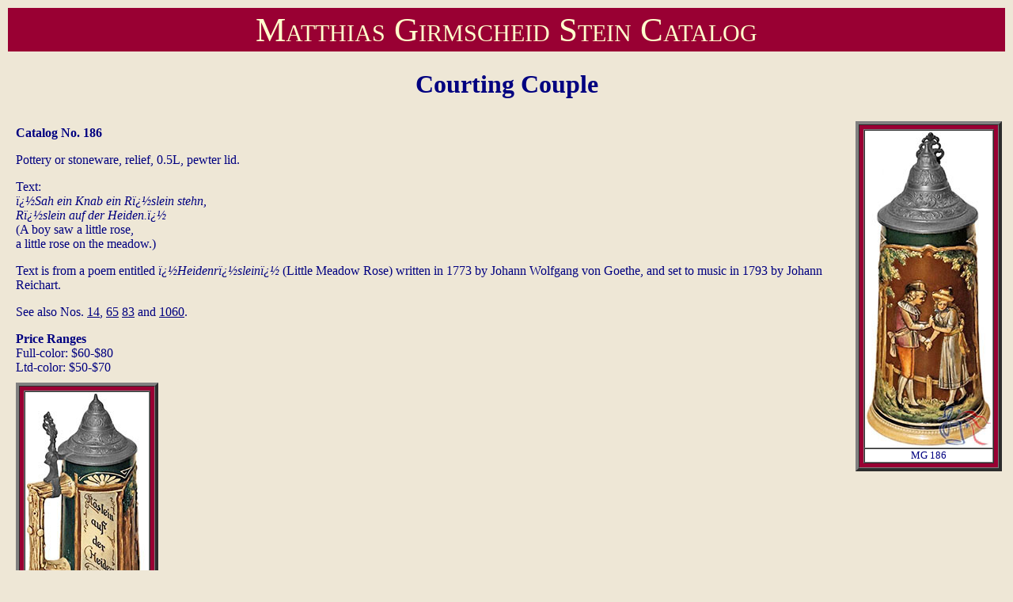

--- FILE ---
content_type: text/html
request_url: https://www.beerstein.net/item.asp?ItemNum=gir-0186
body_size: 1474
content:


<html>

<head>
<title>
Courting Couple, MG 186 | Matthias Girmscheid Stein Catalog | The Beer Stein Library
</title>
<link rel="Stylesheet" type="text/css" href="/css/style.css" />
</head>

<body BGCOLOR="EEE7D6" TEXT="000080" LINK="#000080" ALINK="#000080" VLINK="#000080">



<table CELLPADDING="3" BORDER="0" width="100%">
	<tr>
		<td ALIGN="center" BGCOLOR="#990033">

			
			<DIV CLASS="manufacturerheader">
				<a HREF=/catalog.asp?id=11 STYLE="text-decoration: none; color:inherit">
					Matthias Girmscheid Stein Catalog
				</a>

			</DIV>
			

		</td>
	</tr>
</table>


<center>
<h1>Courting Couple</h1>
</center>



<table width="100%" border=0>
	<tr>
		<td>

			<table border=0 align="center" width="100%">
				<tr>
					<td VALIGN="top" align="center">
						<table align="center" border=0>
							<tr>
								<td align="left" colspan="3">
									<table>
										<tr>
											<td>
											
												<p><b>Catalog No. 186</b>
											
												<p>Pottery or stoneware, relief, 0.5L, pewter lid.<P>
Text:<BR>
<I>�Sah ein Knab ein R�slein stehn,<BR>
R�slein auf der Heiden.�</I><BR>
(A boy saw a little rose,<BR>
a little rose on the meadow.)

												<p>Text is from a poem entitled <I>�Heidenr�slein�</I> (Little Meadow Rose) written in 1773 by Johann Wolfgang von Goethe, and set to music in 1793 by Johann Reichart.
												<p>See also Nos. <A HREF="item.asp?ItemNum=gir-0014-1">14</A>, <A HREF="item.asp?ItemNum=gir-0065">65</A> <A HREF="item.asp?ItemNum=gir-0083">83</A> and <A HREF="item.asp?ItemNum=gir-1060">1060</A>.
												<p><B>Price Ranges</B><BR>Full-color: $60-$80<BR>Ltd-color: $50-$70
											</td>
										</tr>
									</table>
								</td>

							</tr>
				

							<tr>
								<td align="left" colspan="3">
									<table>
										<tr>
											<td valign="top" align="left">
												
												<table BORDER="4" CELLPADDING="5" CELLSPACING="0" BGCOLOR="#990033"><tr><td><table BORDER="1" CELLPADDING="0" CELLSPACING="0" BGCOLOR="#FFFFFF"><tr><td><img src="/images/Girmscheid/gir-0186a.jpg" alt=""></td></tr><tr><td BGCOLOR="#FFFFFF" ALIGN="center"><font size="-1"></font></td></tr></table></td></tr></table>
												
											</td>
										</tr>
									</table>
								</td>
							</tr>
				
							<tr>
								<td valign="top" align="left">

									<table>
										<tr>
											<td valign="top" align="left">
												
													&nbsp;
												
											</td>
											<td valign="top" align="left">
												
													&nbsp;
												
											</td>
											<td valign="top" align="left">
												
													&nbsp;
												
											</td>
										</tr>
									</table>


								</td>
							</tr>


							<tr>
								<td valign="top" align="left">

									<table>
										<tr>
											<td valign="top" align="left">
												
													&nbsp;
												
											</td>
											<td valign="top" align="left">
												
													&nbsp;
												
											</td>
											<td valign="top" align="left">
												
													&nbsp;
												
											</td>
										</tr>
									</table>


								</td>
							</tr>

						</table>
					</td>
					<td valign="top" align="center">

						<table BORDER="4" CELLPADDING="5" CELLSPACING="0" BGCOLOR="#990033"><tr><td><table BORDER="1" CELLPADDING="0" CELLSPACING="0" BGCOLOR="#FFFFFF"><tr><td><img SRC="/images/Girmscheid/gir-0186.jpg" alt="MG 186"></td></tr><tr><td BGCOLOR="#FFFFFF" ALIGN="center"><font size="-1">MG 186</font></td></tr></table></td></tr></table>

					</td>
				</tr>
			</table>
		</td>
	</tr>
</table>


<br>&nbsp;<br>



<table>
	<tr>
		<td WIDTH="40%" ALIGN="center">

			
			<!--PREV -->
				<a HREF="item.asp?ItemNum=gir-0185">
					<img SRC="/images/prvarw.gif" BORDER="0" WIDTH="100" HEIGHT="39" ALT="Previous"><br>
				</a>
			


		</td>
		<td ALIGN="center">

			<a HREF=/catalog.asp?id=11>
				<img SRC="/images/golist.gif" BORDER="0" WIDTH="180" HEIGHT="27" ALT="Go to Listing"><br>
			</a>

		</td>
		<td WIDTH="40%" ALIGN="center">

			
			<!--NEXT-->
				<a HREF="item.asp?ItemNum=gir-0187">
					<img SRC="/images/nxtarw.gif" BORDER="0" WIDTH="100" HEIGHT="39" ALT="Next"><br>
				</a>
			

		</td>
	</tr>
</table>

<br>&nbsp;<br>

<center>

	<P><FONT COLOR='#990033'>Copyright &copy; 2002-2026 <a href="/" style="text-decoration:none; color:inherit;" >Beer Stein Library</a> � All rights reserved.</FONT></P>
</center>
<br>&nbsp;<p>

<script defer src="https://static.cloudflareinsights.com/beacon.min.js/vcd15cbe7772f49c399c6a5babf22c1241717689176015" integrity="sha512-ZpsOmlRQV6y907TI0dKBHq9Md29nnaEIPlkf84rnaERnq6zvWvPUqr2ft8M1aS28oN72PdrCzSjY4U6VaAw1EQ==" data-cf-beacon='{"version":"2024.11.0","token":"af4ffee4ec274208a55f1334f7415ace","r":1,"server_timing":{"name":{"cfCacheStatus":true,"cfEdge":true,"cfExtPri":true,"cfL4":true,"cfOrigin":true,"cfSpeedBrain":true},"location_startswith":null}}' crossorigin="anonymous"></script>
</body>
</html>

